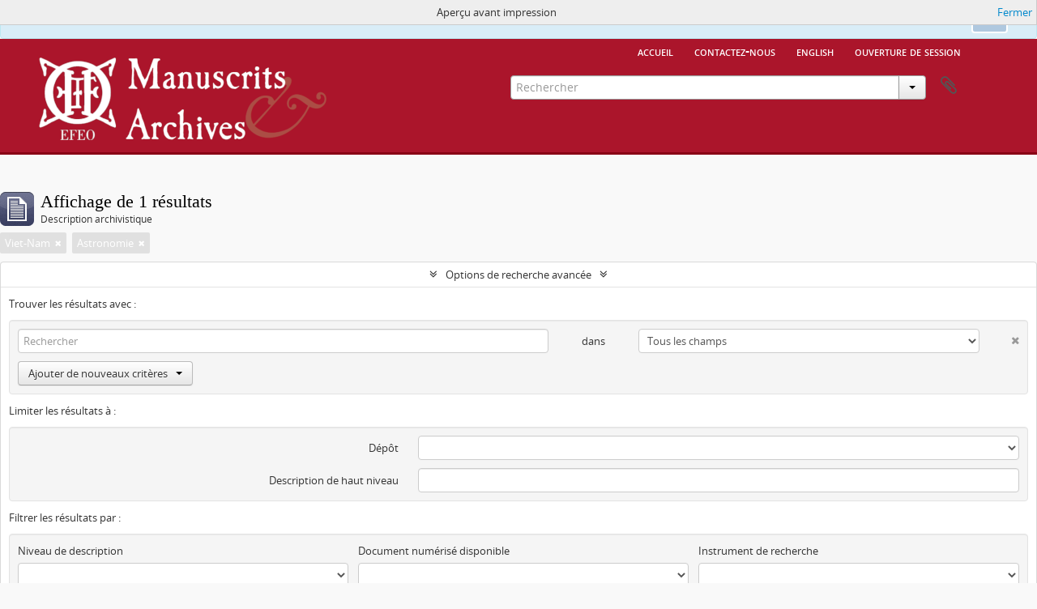

--- FILE ---
content_type: text/html; charset=utf-8
request_url: https://archives.efeo.fr/index.php/informationobject/browse?sort=endDate&places=1047&sf_culture=fr&subjects=18856&view=card&sortDir=asc&showAdvanced=1&topLod=0&media=print
body_size: 7167
content:
<!DOCTYPE html>
<html lang="fr" dir="ltr">
  <head>
        <meta http-equiv="Content-Type" content="text/html; charset=utf-8" />
<meta http-equiv="X-Ua-Compatible" content="IE=edge,chrome=1" />
    <meta name="title" content="Archives de l&#039;EFEO" />
<meta name="description" content="Access to memory - Open information management toolkit" />
<meta name="viewport" content="initial-scale=1.0, user-scalable=no" />
    <title>Archives de l&#039;EFEO</title>
    <link rel="shortcut icon" href="/favicon.ico"/>
    <link href="/plugins/sfDrupalPlugin/vendor/drupal/misc/ui/ui.all.css" media="screen" rel="stylesheet" type="text/css" />
<link media="all" href="/plugins/arArchivesEfeoPlugin/css/min.css" rel="stylesheet" type="text/css" />
<link href="/css/print-preview.css" media="screen" rel="stylesheet" type="text/css" />
            <script src="/vendor/jquery.js" type="text/javascript"></script>
<script src="/plugins/sfDrupalPlugin/vendor/drupal/misc/drupal.js" type="text/javascript"></script>
<script src="/vendor/yui/yahoo-dom-event/yahoo-dom-event.js" type="text/javascript"></script>
<script src="/vendor/yui/element/element-min.js" type="text/javascript"></script>
<script src="/vendor/yui/button/button-min.js" type="text/javascript"></script>
<script src="/vendor/yui/container/container_core-min.js" type="text/javascript"></script>
<script src="/vendor/yui/menu/menu-min.js" type="text/javascript"></script>
<script src="/vendor/modernizr.js" type="text/javascript"></script>
<script src="/vendor/jquery-ui.js" type="text/javascript"></script>
<script src="/vendor/jquery.ui.resizable.min.js" type="text/javascript"></script>
<script src="/vendor/jquery.expander.js" type="text/javascript"></script>
<script src="/vendor/jquery.masonry.js" type="text/javascript"></script>
<script src="/vendor/jquery.imagesloaded.js" type="text/javascript"></script>
<script src="/vendor/bootstrap/js/bootstrap.js" type="text/javascript"></script>
<script src="/vendor/URI.js" type="text/javascript"></script>
<script src="/vendor/meetselva/attrchange.js" type="text/javascript"></script>
<script src="/js/qubit.js" type="text/javascript"></script>
<script src="/js/treeView.js" type="text/javascript"></script>
<script src="/js/clipboard.js" type="text/javascript"></script>
<script src="/plugins/sfDrupalPlugin/vendor/drupal/misc/jquery.once.js" type="text/javascript"></script>
<script src="/plugins/sfDrupalPlugin/vendor/drupal/misc/ui/ui.datepicker.js" type="text/javascript"></script>
<script src="/vendor/yui/connection/connection-min.js" type="text/javascript"></script>
<script src="/vendor/yui/datasource/datasource-min.js" type="text/javascript"></script>
<script src="/vendor/yui/autocomplete/autocomplete-min.js" type="text/javascript"></script>
<script src="/js/autocomplete.js" type="text/javascript"></script>
<script src="/js/dominion.js" type="text/javascript"></script>
  <script type="text/javascript">
//<![CDATA[
jQuery.extend(Qubit, {"relativeUrlRoot":""});
//]]>
</script></head>
  <body class="yui-skin-sam informationobject browse">

    
    

<script type="text/javascript" charset="utf-8" src="/js/privacyMessage.js"></script>

<div class="animateNicely" id="privacy-message">

    <div class="alert alert-info">
        <button type="button" class="c-btn c-btn-submit c-btn-right-align privacy-message-button">Ok</button>
      <div id="privacy-message-content">
        Ce site utilise des cookies <a href="/privacy">More Info.</a>      </div>
    </div>

</div>



<div id="header">

  <div class="container">

    <div id="header-lvl1">
      <div class="row">
        <div class="span12">
          <ul id="header-nav" class="nav nav-pills">

                          <li><a href="https://archives.efeo.fr" title="Accueil">Accueil</a></li>
            
                          <li><a href="/index.php/demande-de-consultation" title="Contactez-nous">Contactez-nous</a></li>
            
                                          <li><a href="/index.php/informationobject/browse?sf_culture=en&amp;sort=endDate&amp;places=1047&amp;subjects=18856&amp;view=card&amp;sortDir=asc&amp;showAdvanced=1&amp;topLod=0&amp;media=print" title="English">English</a></li>
                
                          <li><a href="/index.php/user/login" title="Ouverture de session">Ouverture de session</a></li>
            
          </ul>

        </div>
      </div>
    </div>

    <div id="header-lvl2">
      <div class="row">

        <div id="logo-and-name" class="span6">
                      <h1><a rel="home" href="https://archives.efeo.fr" title=""><img alt="Archives EFEO" src="/plugins/arArchivesEfeoPlugin/images/logo_EFEO.png" /></a></h1>
                  </div>

        <div id="header-search" class="span6">
          <div id="search-form-wrapper">

  <form action="/index.php/informationobject/browse" data-autocomplete="/index.php/search/autocomplete">

    <input type="hidden" name="topLod" value="0"/>

    <div class="input-append">

              <input type="text" name="query" value="" placeholder="Rechercher"/>
      
      <div class="btn-group">
        <button class="btn dropdown-toggle" data-toggle="dropdown">
          <span class="caret"></span>
        </button>
                          <ul class="dropdown-menu pull-right">
                                                                  <li>
                  <a href="/index.php/informationobject/browse">
                                          <img width="42" height="42" alt="" src="/images/icons-large/icon-archival.png" />                                        Descriptions archivistiques                  </a>
                </li>
                              <li>
                  <a href="/index.php/actor/browse">
                                          <img width="42" height="42" alt="" src="/images/icons-large/icon-people.png" />                                        Notices d&#039;autorit&eacute;                  </a>
                </li>
                              <li>
                  <a href="/index.php/taxonomy/index/id/35">
                                          <img width="42" height="42" alt="" src="/images/icons-large/icon-subjects.png" />                                        Sujets                  </a>
                </li>
                              <li>
                  <a href="/index.php/taxonomy/index/id/42">
                                          <img width="42" height="42" alt="" src="/images/icons-large/icon-places.png" />                                        Lieux                  </a>
                </li>
                              <li>
                  <a href="/index.php/informationobject/browse?view=card&onlyMedia=1&topLod=0">
                                          <img width="42" height="42" alt="" src="/images/icons-large/icon-media.png" />                                        Documents num&eacute;riques                  </a>
                </li>
                                      <li class="divider"></li>
            <li class="advanced-search">
              <a href="/index.php/informationobject/browse?showAdvanced=1&topLod=0">
                <i class="icon-zoom-in"></i>
                Recherche avancée              </a>
            </li>
          </ul>
                </div>

    </div>

    <div id="search-realm" class="search-popover">

      
        <div>
          <label>
                          <input name="repos" type="radio" value checked="checked" data-placeholder="Rechercher">
                        Recherche générale          </label>
        </div>

        
        
      
      <div class="search-realm-advanced">
        <a href="/index.php/informationobject/browse?showAdvanced=1&topLod=0">
          Recherche avancée&nbsp;&raquo;
        </a>
      </div>

    </div>

  </form>

</div>

          <div id="clipboard-menu" data-toggle="tooltip" data-title="Presse-papier" data-clipboard-status-url="/index.php/user/clipboardStatus" data-alert-message="Note : les éléments désélectionnés seront retirés du presse-papier lorsque la page sera actualisée. Vous pouvez les sélectionner à nouveau ou actualiser la page pour les retirer complètement. L'utilisation de l'aperçu d'impression actualisera également la page, les éléments désélectionnés seront donc perdus !">

  <button class="top-item" data-toggle="dropdown" data-target="#" aria-expanded="false">
    Presse-papier  </button>

  <div class="top-dropdown-container">

    <div class="top-dropdown-arrow">
      <div class="arrow"></div>
    </div>

    <div class="top-dropdown-header">
      <h2>Presse-papier</h2>
      <span id="count-block" data-information-object-label="Description archivistique" data-actor-object-label="Notice d'autorité" data-repository-object-label="Service d'archives"></span>
    </div>

    <div class="top-dropdown-body">
      <ul>
        <li class="leaf" id="node_clearClipboard"><a href="/index.php/user/clipboardClear" title="Effacer toutes les sélections">Effacer toutes les sélections</a></li><li class="leaf" id="node_goToClipboard"><a href="/index.php/user/clipboard" title="Aller au presse-papier">Aller au presse-papier</a></li><li class="leaf" id="node_loadClipboard"><a href="/index.php/user/clipboardLoad" title="Charge le presse-papier">Charge le presse-papier</a></li><li class="leaf" id="node_saveClipboard"><a href="/index.php/user/clipboardSave" title="Sauvegarder le presse-papier">Sauvegarder le presse-papier</a></li>      </ul>
    </div>

    <div class="top-dropdown-bottom"></div>

  </div>

</div>
        </div>

      </div>
    </div>

  </div>

</div>

    
    <div id="wrapper" class="container" role="main">

      
        
      <div class="row">

        <div class="span3">

          <div id="sidebar">

            
    <section id="facets">

      <div class="visible-phone facets-header">
        <a class="x-btn btn-wide">
          <i class="fa fa-filter"></i>
          Filtres        </a>
      </div>

      <div class="content">

        
        <h2>Affiner les résultats par :</h2>

        
        
                          
        
        
        
<section class="facet open">
  <div class="facet-header">
    <h3><a href="#" aria-expanded="1">Lieu</a></h3>
  </div>

  <div class="facet-body" id="#facet-places">
    <ul>

      
              <li >
          <a title="Tout" href="/index.php/informationobject/browse?sort=endDate&amp;sf_culture=fr&amp;subjects=18856&amp;view=card&amp;sortDir=asc&amp;showAdvanced=1&amp;topLod=0&amp;media=print">Tout</a>        </li>
      
              
        <li >
          <a title="Asie du Sud-Est" href="/index.php/informationobject/browse?places=451&amp;sort=endDate&amp;sf_culture=fr&amp;subjects=18856&amp;view=card&amp;sortDir=asc&amp;showAdvanced=1&amp;topLod=0&amp;media=print">Asie du Sud-Est<span>, 1 résultats</span></a>          <span class="facet-count" aria-hidden="true">1</span>
        </li>
              
        <li class="active">
          <a title="Viet-Nam" href="/index.php/informationobject/browse?places=1047&amp;sort=endDate&amp;sf_culture=fr&amp;subjects=18856&amp;view=card&amp;sortDir=asc&amp;showAdvanced=1&amp;topLod=0&amp;media=print">Viet-Nam<span>, 1 résultats</span></a>          <span class="facet-count" aria-hidden="true">1</span>
        </li>
      
    </ul>
  </div>
</section>

        
<section class="facet open">
  <div class="facet-header">
    <h3><a href="#" aria-expanded="1">Sujet</a></h3>
  </div>

  <div class="facet-body" id="#facet-subjects">
    <ul>

      
              <li >
          <a title="Tout" href="/index.php/informationobject/browse?sort=endDate&amp;places=1047&amp;sf_culture=fr&amp;view=card&amp;sortDir=asc&amp;showAdvanced=1&amp;topLod=0&amp;media=print">Tout</a>        </li>
      
              
        <li class="active">
          <a title="Astronomie" href="/index.php/informationobject/browse?subjects=18856&amp;sort=endDate&amp;places=1047&amp;sf_culture=fr&amp;view=card&amp;sortDir=asc&amp;showAdvanced=1&amp;topLod=0&amp;media=print">Astronomie<span>, 1 résultats</span></a>          <span class="facet-count" aria-hidden="true">1</span>
        </li>
      
    </ul>
  </div>
</section>

        
        
        
      </div>

    </section>

  
          </div>

        </div>

        <div class="span9">

          <div id="main-column">

                <div id="preview-message">
    Aperçu avant impression    <a href="/index.php/informationobject/browse?sort=endDate&amp;places=1047&amp;sf_culture=fr&amp;subjects=18856&amp;view=card&amp;sortDir=asc&amp;showAdvanced=1&amp;topLod=0" title="Fermer">Fermer</a>  </div>

  <div class="multiline-header">
    <img alt="" src="/images/icons-large/icon-archival.png" />    <h1 aria-describedby="results-label">
              Affichage de 1 résultats          </h1>
    <span class="sub" id="results-label">Description archivistique</span>
  </div>

            
  <section class="header-options">

    
              <span class="search-filter">
      Viet-Nam    <a href="/index.php/informationobject/browse?sort=endDate&sf_culture=fr&subjects=18856&view=card&sortDir=asc&showAdvanced=1&topLod=0&media=print" class="remove-filter"><i class="fa fa-times"></i></a>
</span>
    <span class="search-filter">
      Astronomie    <a href="/index.php/informationobject/browse?sort=endDate&places=1047&sf_culture=fr&view=card&sortDir=asc&showAdvanced=1&topLod=0&media=print" class="remove-filter"><i class="fa fa-times"></i></a>
</span>
                
  </section>


            
  <section class="advanced-search-section">

  <a href="#" class="advanced-search-toggle open" aria-expanded="true">Options de recherche avancée</a>

  <div class="advanced-search animateNicely" >

    <form name="advanced-search-form" method="get" action="/index.php/informationobject/browse">
              <input type="hidden" name="sort" value="endDate"/>
              <input type="hidden" name="places" value="1047"/>
              <input type="hidden" name="subjects" value="18856"/>
              <input type="hidden" name="view" value="card"/>
              <input type="hidden" name="media" value="print"/>
      
      <p>Trouver les résultats avec :</p>

      <div class="criteria">

        
          
        
        
        <div class="criterion">

          <select class="boolean" name="so0">
            <option value="and">et</option>
            <option value="or">ou</option>
            <option value="not">sauf</option>
          </select>

          <input class="query" type="text" placeholder="Rechercher" name="sq0"/>

          <span>dans</span>

          <select class="field" name="sf0">
            <option value="">Tous les champs</option>
            <option value="title">Titre</option>
                          <option value="archivalHistory">Histoire archivistique</option>
                        <option value="scopeAndContent">Portée et contenu</option>
            <option value="extentAndMedium">Étendue matérielle et support</option>
            <option value="subject">Mots-clés - Sujets</option>
            <option value="name">Mots-clés - Noms</option>
            <option value="place">Mots-clés - Lieux</option>
            <option value="genre">Mots-clés - Genre</option>
            <option value="identifier">Identifiant</option>
            <option value="referenceCode">Cote</option>
            <option value="digitalObjectTranscript">Texte de l'objet numérique</option>
            <option value="findingAidTranscript">Texte de l'instrument de recherche</option>
            <option value="creator">Producteur</option>
            <option value="allExceptFindingAidTranscript">Tous les champs sauf le texte des instruments de recherche</option>
          </select>

          <a href="#" class="delete-criterion"><i class="fa fa-times"></i></a>

        </div>

        <div class="add-new-criteria">
          <div class="btn-group">
            <a class="btn dropdown-toggle" data-toggle="dropdown" href="#">
              Ajouter de nouveaux critères<span class="caret"></span>
            </a>
            <ul class="dropdown-menu">
              <li><a href="#" id="add-criterion-and">Et</a></li>
              <li><a href="#" id="add-criterion-or">Ou</a></li>
              <li><a href="#" id="add-criterion-not">Non</a></li>
            </ul>
          </div>
        </div>

      </div>

      <p>Limiter les résultats à :</p>

      <div class="criteria">

                  <div class="filter-row">
            <div class="filter">
              <div class="form-item form-item-repos">
  <label for="repos">Dépôt</label>
  <select name="repos" id="repos">
<option value="" selected="selected"></option>
<option value="72071">Archives de l&#039;École française d’Extrême-Orient (Paris)</option>
<option value="448">Archives de l&#039;École française d’Extrême-Orient (Paris)</option>
<option value="33200">Bibliothèque de l&#039;École française d&#039;Extrême-Orient</option>
<option value="17316">Bibliothèque de l&#039;École française d&#039;Extrême-Orient (Paris)</option>
<option value="73281">https://www.idref.fr/028804694</option>
<option value="73280">https://www.idref.fr/028804694</option>
<option value="73279">https://www.idref.fr/028804694</option>
<option value="72977">IdRef</option>
<option value="73329">IdRef</option>
<option value="73328">IdRef</option>
<option value="73324">IdRef</option>
<option value="73284">IdRef</option>
<option value="73072">IdRef</option>
<option value="73019">IdRef</option>
<option value="72957">IdRef</option>
<option value="72350">IdRef</option>
<option value="72338">IdRef</option>
<option value="36747">IdRef</option>
<option value="36746">IdRef</option>
<option value="1008">IdRef</option>
</select>
  
</div>
            </div>
          </div>
        
        <div class="filter-row">
          <div class="filter">
            <label for="collection">Description de haut niveau</label>            <select name="collection" class="form-autocomplete" id="collection">

</select>            <input class="list" type="hidden" value="/index.php/informationobject/autocomplete?parent=1&filterDrafts=1"/>
          </div>
        </div>

      </div>

      <p>Filtrer les résultats par :</p>

      <div class="criteria">

        <div class="filter-row triple">

          <div class="filter-left">
            <div class="form-item form-item-levels">
  <label for="levels">Niveau de description</label>
  <select name="levels" id="levels">
<option value="" selected="selected"></option>
<option value="233">Collection</option>
<option value="236">Dossier</option>
<option value="73466">Dossier</option>
<option value="68560">File</option>
<option value="231">Fonds</option>
<option value="32281">item</option>
<option value="237">Pièce</option>
<option value="33183">Record group</option>
<option value="38782">recordgrp</option>
<option value="234">Série</option>
<option value="74327">Série</option>
<option value="232">Sous-fonds</option>
<option value="235">Sous-série</option>
<option value="73631">Sous-série</option>
</select>
  
</div>
          </div>

          <div class="filter-center">
            <div class="form-item form-item-onlyMedia">
  <label for="onlyMedia">Document numérisé disponible</label>
  <select name="onlyMedia" id="onlyMedia">
<option value="" selected="selected"></option>
<option value="1">Oui</option>
<option value="0">Non</option>
</select>
  
</div>
          </div>

          <div class="filter-right">
            <div class="form-item form-item-findingAidStatus">
  <label for="findingAidStatus">Instrument de recherche</label>
  <select name="findingAidStatus" id="findingAidStatus">
<option value="" selected="selected"></option>
<option value="yes">Oui</option>
<option value="no">Non</option>
<option value="generated">Généré</option>
<option value="uploaded">Téléversé</option>
</select>
  
</div>
          </div>

        </div>

                
                  <div class="filter-row">

                          <div class="filter-left">
                <div class="form-item form-item-copyrightStatus">
  <label for="copyrightStatus">Statut des droits d'auteur</label>
  <select name="copyrightStatus" id="copyrightStatus">
<option value="" selected="selected"></option>
<option value="346">Domaine public</option>
<option value="347">Inconnu</option>
<option value="345">Utilisation soumise à copyright</option>
</select>
  
</div>
              </div>
            
                          <div class="filter-right">
                <div class="form-item form-item-materialType">
  <label for="materialType">Dénomination générale des documents</label>
  <select name="materialType" id="materialType">
<option value="" selected="selected"></option>
<option value="271">Dessin d&#039;architecture</option>
<option value="279">Dessin technique</option>
<option value="272">Document cartographique</option>
<option value="273">Document iconographique</option>
<option value="277">Document philatélique</option>
<option value="278">Document sonore</option>
<option value="280">Document textuel</option>
<option value="274">Images en mouvement</option>
<option value="276">Objet</option>
<option value="275">Supports multiples</option>
</select>
  
</div>
              </div>
            
          </div>
        
        <div class="filter-row">

          <div class="lod-filter">
            <label>
              <input type="radio" name="topLod" value="1" >
              Descriptions de haut niveau            </label>
            <label>
              <input type="radio" name="topLod" value="0" checked>
              Toutes les descriptions            </label>
          </div>

        </div>

      </div>

      <p>Filtrer par dates :</p>

      <div class="criteria">

        <div class="filter-row">

          <div class="start-date">
            <div class="form-item form-item-startDate">
  <label for="startDate">Début</label>
  <input placeholder="YYYY-MM-DD" type="text" name="startDate" id="startDate" />
  
</div>
          </div>

          <div class="end-date">
            <div class="form-item form-item-endDate">
  <label for="endDate">Fin</label>
  <input placeholder="YYYY-MM-DD" type="text" name="endDate" id="endDate" />
  
</div>
          </div>

          <div class="date-type">
            <label>
              <input type="radio" name="rangeType" value="inclusive" checked>
              Chevauchement            </label>
            <label>
              <input type="radio" name="rangeType" value="exact" >
              Exact            </label>
          </div>

          <a href="#" class="date-range-help-icon" aria-expanded="false"><i class="fa fa-question-circle"></i></a>

        </div>

        <div class="alert alert-info date-range-help animateNicely">
          Utiliser cette option pour préciser le mode de recherche par dates. "Exact" fait en sorte que les dates extrêmes des résultats de recherche se situeront entièrement entre les dates entrées. "Chevauchement" fait en sorte que toutes les descriptions dont la date de début ou de fin se situent au sein des dates entrées feront partie des résultats de recherche.        </div>

      </div>

      <section class="actions">
        <input type="submit" class="c-btn c-btn-submit" value="Rechercher"/>
        <input type="button" class="reset c-btn c-btn-delete" value="Réinitialiser"/>
      </section>

    </form>

  </div>

</section>

  
    <section class="browse-options">
      <a  href="/index.php/informationobject/browse?sort=endDate&places=1047&sf_culture=fr&subjects=18856&view=card&sortDir=asc&showAdvanced=1&topLod=0&media=print">
  <i class="fa fa-print"></i>
  Aperçu avant impression</a>

      
      
      <span>
        <span class="view-header-label">Affichage :</span>

<div class="btn-group">
  <a class="btn fa fa-th-large active" href="/index.php/informationobject/browse?view=card&amp;sort=endDate&amp;places=1047&amp;sf_culture=fr&amp;subjects=18856&amp;sortDir=asc&amp;showAdvanced=1&amp;topLod=0&amp;media=print" title=" "> </a>
  <a class="btn fa fa-list " href="/index.php/informationobject/browse?view=table&amp;sort=endDate&amp;places=1047&amp;sf_culture=fr&amp;subjects=18856&amp;sortDir=asc&amp;showAdvanced=1&amp;topLod=0&amp;media=print" title=" "> </a></div>
      </span>

      <div class="pickers">
        <div id="sort-header">
  <div class="sort-options">

    <label>Trier par:</label>

    <div class="dropdown">

      <div class="dropdown-selected">
                                  <span>Date de fin</span>
                  
      </div>

      <ul class="dropdown-options">

        <span class="pointer"></span>

                  <li>
                        <a href="/index.php/informationobject/browse?sort=lastUpdated&places=1047&sf_culture=fr&subjects=18856&view=card&sortDir=asc&showAdvanced=1&topLod=0&media=print" data-order="lastUpdated">
              <span>Date modifiée</span>
            </a>
          </li>
                  <li>
                        <a href="/index.php/informationobject/browse?sort=alphabetic&places=1047&sf_culture=fr&subjects=18856&view=card&sortDir=asc&showAdvanced=1&topLod=0&media=print" data-order="alphabetic">
              <span>Titre</span>
            </a>
          </li>
                  <li>
                        <a href="/index.php/informationobject/browse?sort=relevance&places=1047&sf_culture=fr&subjects=18856&view=card&sortDir=asc&showAdvanced=1&topLod=0&media=print" data-order="relevance">
              <span>Pertinence</span>
            </a>
          </li>
                  <li>
                        <a href="/index.php/informationobject/browse?sort=identifier&places=1047&sf_culture=fr&subjects=18856&view=card&sortDir=asc&showAdvanced=1&topLod=0&media=print" data-order="identifier">
              <span>Identifiant</span>
            </a>
          </li>
                  <li>
                        <a href="/index.php/informationobject/browse?sort=referenceCode&places=1047&sf_culture=fr&subjects=18856&view=card&sortDir=asc&showAdvanced=1&topLod=0&media=print" data-order="referenceCode">
              <span>Cote</span>
            </a>
          </li>
                  <li>
                        <a href="/index.php/informationobject/browse?sort=startDate&places=1047&sf_culture=fr&subjects=18856&view=card&sortDir=asc&showAdvanced=1&topLod=0&media=print" data-order="startDate">
              <span>Date de début</span>
            </a>
          </li>
              </ul>
    </div>
  </div>
</div>

<div id="sort-header">
  <div class="sort-options">

    <label>Direction:</label>

    <div class="dropdown">

      <div class="dropdown-selected">
                                  <span>Croissant</span>
                  
      </div>

      <ul class="dropdown-options">

        <span class="pointer"></span>

                  <li>
                        <a href="/index.php/informationobject/browse?sortDir=desc&sort=endDate&places=1047&sf_culture=fr&subjects=18856&view=card&showAdvanced=1&topLod=0&media=print" data-order="desc">
              <span>Décroissant</span>
            </a>
          </li>
              </ul>
    </div>
  </div>
</div>
      </div>
    </section>

    <div id="content" class="browse-content">
      
              
<section class="masonry browse-masonry">

          
          <div class="brick brick-only-text">
    
      <a href="/index.php/1-a-562-52">
        
          <h5>Dây nói về thiên văn</h5>

              </a>

      <div class="bottom">
        <button class="clipboard repository-or-digital-obj-browse"
  data-clipboard-url="/index.php/user/clipboardToggleSlug"
  data-clipboard-slug="1-a-562-52"
  data-toggle="tooltip"  data-title="Ajouter au presse-papier"
  data-alt-title="Retirer du presse-papier">
  Ajouter au presse-papier</button>
Dây nói về thiên văn      </div>
    </div>
  
</section>
          </div>

  

                  
          </div>

        </div>

      </div>

    </div>

    
    <div class="container-footer">
<div  class="item-footer">
<a href="http://www.efeo.fr"><img src="/plugins/arArchivesEfeoPlugin/images/LOGO%203%20blanc.png" height="85" width="170"></a><br>
<a href="https://creativecommons.org/licenses/by-nc-sa/4.0/" target="_blank"><img src="/plugins/arArchivesEfeoPlugin/images/CC.png" height="20" width="65" style="padding-top: 10px;"></a>
</div>
<div  class="item-footer">
<a href="http://www.efeo.fr"><a href="/index.php/demande-de-consultation">Consulter des archives</a><br>
<a href="https://www.efeo.fr/uploads/docs/reglement_2019.pdf" target="_blank">Règlement de consultation</a><br>
<a href="/index.php/privacy">Mentions légales & confidentialité</a><br>
</div>
<div  class="item-footer">
<p>L'EFEO est membre du Resefe et partenaire de PSL</p>
<a href="http://www.resefe.fr"><img src="/plugins/arArchivesEfeoPlugin/images/LOGO_ResEFE.png" height="45" width="130"></a>
<a href="http://www.psl.eu"><img src="/plugins/arArchivesEfeoPlugin/images/logo-psl.png" height="30" width="100" style="padding-left: 5px;"></a>
</div>
</div>


  </body>
</html>
